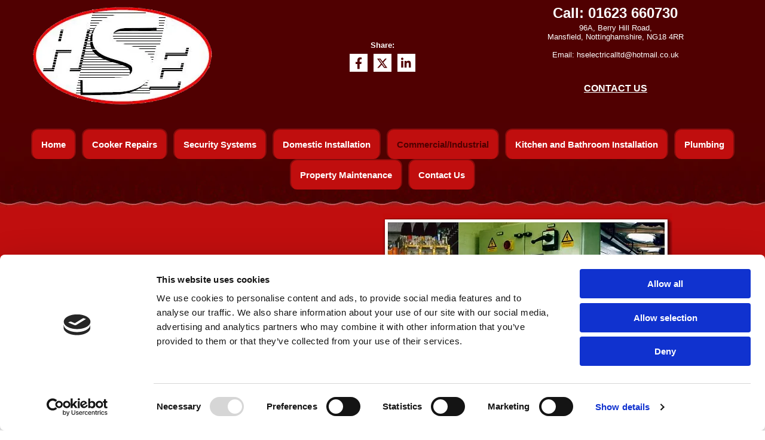

--- FILE ---
content_type: text/html; charset=UTF-8
request_url: https://www.howardsmithelectricalservices.co.uk/commercial-electrician-mansfield-nottinghamshire
body_size: 14401
content:
<!DOCTYPE html> <html lang="en" data-currency="EUR" data-lang="en" data-countrycode="en_US" data-rHash="a42963f42f66dcd4e8d7fdaf8fb98ef6" dir="auto" data-cookiebot="true"> <head> <meta charset="UTF-8"/> <script>window.addEventListener("CookiebotOnDialogInit",function(){if (Cookiebot.getDomainUrlParam("autoAcceptCookies") === "true")Cookiebot.setOutOfRegion();});</script><script async fetchpriority="high" id="Cookiebot" src="https://consent.cookiebot.com/uc.js" data-cbid="c491a759-df12-4800-9ca5-d0c4965149e9" data-blockingmode="auto" data-culture="en" type="text/javascript"></script><title>Commercial Electrician | Mansfield, Nottinghamshire</title><meta name="keywords" content="commercial electrician, mansfield, nottinghamshire"><meta name="description" content="Howard Smith Electrical Services Ltd provides services as a commercial electrician based in Mansfield, Nottinghamshire."><meta property="og:type" content="website"><meta property="og:title" content="Commercial Electrician | Mansfield, Nottinghamshire"><meta property="og:url" content="https://www.howardsmithelectricalservices.co.uk/commercial-electrician-mansfield-nottinghamshire"><meta property="og:description" content="Howard Smith Electrical Services Ltd provides services as a commercial electrician based in Mansfield, Nottinghamshire."><meta property="og:image" content="https://www.howardsmithelectricalservices.co.uk"><link rel='canonical' href='https://www.howardsmithelectricalservices.co.uk/commercial-electrician-mansfield-nottinghamshire'/><meta name="viewport" content="width=device-width, initial-scale=1"><link rel='shortcut icon' type='image/x-icon' href='https://site-assets.cdnmns.com/606c02160e78242bde96757ba312f54d/css/img/favicon.ico'/><link rel="preload" href="https://css-fonts.eu.extra-cdn.com/css?family=Roboto:300,500&display=swap" as="style"><link href="https://css-fonts.eu.extra-cdn.com/css?family=Roboto:300,500&display=swap" rel="stylesheet"><link rel="preload" href="https://site-assets.cdnmns.com/606c02160e78242bde96757ba312f54d/css/external-libs.css?1769614031895" as="style" fetchpriority="high"><link rel="stylesheet" href="https://site-assets.cdnmns.com/606c02160e78242bde96757ba312f54d/css/external-libs.css?1769614031895"><style>article,aside,details,figcaption,figure,footer,header,hgroup,main,nav,section,summary{display:block}audio,canvas,video{display:inline-block}audio:not([controls]){display:none;height:0}[hidden]{display:none}html{font-size:100%;-ms-text-size-adjust:100%;-webkit-text-size-adjust:100%}html,button,input,select,textarea{font-family:inherit}body{margin:0}a:focus{outline-width:thin}a:active,a:hover{outline:0}h1{font-size:2em;margin:0.67em 0}h2{font-size:1.5em;margin:0.83em 0}h3{font-size:1.17em;margin:1em 0}h4{font-size:1em;margin:1.33em 0}h5{font-size:0.83em;margin:1.67em 0}h6{font-size:0.67em;margin:2.33em 0}abbr[title]{border-bottom:1px dotted}b,strong{font-weight:bold}blockquote{margin:1em 40px}dfn{font-style:italic}hr{-moz-box-sizing:content-box;box-sizing:content-box;height:0}mark{background:#ff0;color:#000}p,pre{margin:1em 0}code,kbd,pre,samp{font-family:monospace, serif;_font-family:'courier new', monospace;font-size:1em}pre{white-space:pre;white-space:pre-wrap;word-wrap:break-word}q{quotes:none}q:before,q:after{content:'';content:none}small{font-size:80%}sub,sup{font-size:75%;line-height:0;position:relative;vertical-align:baseline}sup{top:-0.5em}sub{bottom:-0.25em}dl,menu,ol,ul{margin:1em 0}dd{margin:0 0 0 40px}menu,ol,ul{padding:0 0 0 40px}nav ul,nav ol{list-style:none;list-style-image:none}img{-ms-interpolation-mode:bicubic}svg:not(:root){overflow:hidden}figure{margin:0}form{margin:0}fieldset{border:1px solid #c0c0c0;margin:0 2px;padding:0.35em 0.625em 0.75em}legend{border:0;padding:0;white-space:normal;*margin-left:-7px}button,input,select,textarea{font-size:100%;margin:0;vertical-align:baseline;*vertical-align:middle}button,input{line-height:normal}[type="submit"]{background-color:transparent}button,select{text-transform:none}button,html input[type="button"],input[type="reset"],input[type="submit"]{-webkit-appearance:button;cursor:pointer;*overflow:visible}button[disabled],html input[disabled]{cursor:default}input[type="checkbox"],input[type="radio"]{box-sizing:border-box;padding:0;*height:13px;*width:13px}input[type="search"]{-webkit-appearance:textfield;-moz-box-sizing:content-box;-webkit-box-sizing:content-box;box-sizing:content-box}input[type="search"]::-webkit-search-cancel-button,input[type="search"]::-webkit-search-decoration{-webkit-appearance:none}button::-moz-focus-inner,input::-moz-focus-inner{border:0;padding:0}textarea{overflow:auto;vertical-align:top}table{border-collapse:collapse;border-spacing:0}*,:before,:after{-webkit-box-sizing:border-box;-moz-box-sizing:border-box;box-sizing:border-box}@font-face{font-family:'FontAwesome';src:url("https://site-assets.cdnmns.com/606c02160e78242bde96757ba312f54d/css/fonts/fa-brands-400.woff2") format("woff2"),url("https://site-assets.cdnmns.com/606c02160e78242bde96757ba312f54d/css/fonts/fa-regular-400.woff2") format("woff2"),url("https://site-assets.cdnmns.com/606c02160e78242bde96757ba312f54d/css/fonts/fa-solid-900.woff2") format("woff2"),url("https://site-assets.cdnmns.com/606c02160e78242bde96757ba312f54d/css/fonts/fa-v4compatibility.woff2") format("woff2"),url("https://site-assets.cdnmns.com/606c02160e78242bde96757ba312f54d/css/fonts/fa-brands-400.ttf") format("truetype"),url("https://site-assets.cdnmns.com/606c02160e78242bde96757ba312f54d/css/fonts/fa-regular-400.ttf") format("truetype"),url("https://site-assets.cdnmns.com/606c02160e78242bde96757ba312f54d/css/fonts/fa-solid-900.ttf") format("truetype"),url("https://site-assets.cdnmns.com/606c02160e78242bde96757ba312f54d/css/fonts/fa-v4compatibility.ttf") format("truetype");font-weight:normal;font-style:normal;font-display:swap}@font-face{font-family:'FontAwesome';src:url("https://site-assets.cdnmns.com/606c02160e78242bde96757ba312f54d/css/fonts/fa-brands-400.woff2") format("woff2"),url("https://site-assets.cdnmns.com/606c02160e78242bde96757ba312f54d/css/fonts/fa-regular-400.woff2") format("woff2"),url("https://site-assets.cdnmns.com/606c02160e78242bde96757ba312f54d/css/fonts/fa-solid-900.woff2") format("woff2"),url("https://site-assets.cdnmns.com/606c02160e78242bde96757ba312f54d/css/fonts/fa-v4compatibility.woff2") format("woff2"),url("https://site-assets.cdnmns.com/606c02160e78242bde96757ba312f54d/css/fonts/fa-brands-400.ttf") format("truetype"),url("https://site-assets.cdnmns.com/606c02160e78242bde96757ba312f54d/css/fonts/fa-regular-400.ttf") format("truetype"),url("https://site-assets.cdnmns.com/606c02160e78242bde96757ba312f54d/css/fonts/fa-solid-900.ttf") format("truetype"),url("https://site-assets.cdnmns.com/606c02160e78242bde96757ba312f54d/css/fonts/fa-v4compatibility.ttf") format("truetype");font-weight:normal;font-style:normal;font-display:swap}header[data-underheaderrow]{position:absolute;left:0;right:0;z-index:5}header.headerFixed{position:fixed;top:0;z-index:5}header#shrunkImage{max-width:100%}header#shrunkImage>div.row{padding-top:8px;padding-bottom:8px}header.shrinking img,header.shrinking>div.row{transition:all 0.3s ease}.row{position:relative;width:100%}.row[data-attr-hide]{display:none}.rowGroup{width:100%;white-space:nowrap;overflow:hidden;display:-ms-flexbox;display:-webkit-flex;display:flex}.rowGroup.rowGroupFixed{width:1170px;margin:0 auto}.rowGroup.rowGroupFixed .row .container-fixed{width:100%}.rowGroup .row{vertical-align:top;white-space:normal;min-width:100%;min-height:100%}.rowGroup .row:last-child{margin-right:0}.no-flexbox .rowGroup .row{display:inline-block}.container{display:-ms-flexbox;display:-webkit-flex;display:flex;-webkit-flex-direction:row;-moz-flex-direction:row;-ms-flex-direction:row;flex-direction:row;-webkit-flex-wrap:wrap;-moz-flex-wrap:wrap;-ms-flex-wrap:wrap;flex-wrap:wrap}.no-flexbox .container{display:block}.no-flexbox .container:before,.no-flexbox .container:after{display:table;content:" "}.no-flexbox .container:after{clear:both}.container-fluid{width:100%}.container-fixed{width:100%}@media only screen and (min-width: 1200px){.container-fixed{max-width:1170px;margin:0 auto}.rowGroup.fullScreenRow .row{min-height:100vh;display:flex}.rowGroup.fullScreenRow.verticalAlignRowTop .row{align-items:flex-start}.rowGroup.fullScreenRow.verticalAlignRowCenter .row{align-items:center}.rowGroup.fullScreenRow.verticalAlignRowBottom .row{align-items:flex-end}.rowGroup .row{height:auto}.row.fullScreenRow{min-height:100vh;display:flex}.row.fullScreenRow.verticalAlignRowTop{align-items:flex-start !important}.row.fullScreenRow.verticalAlignRowCenter{align-items:center !important}.row.fullScreenRow.verticalAlignRowBottom{align-items:flex-end !important}}.container-fixed .container{width:100%}body .designRow{padding:0;margin:0;background-color:transparent}body .designRow>.container>.col{padding:0;margin:0}body.engagementPreviewBody{background-color:#EAEAEA}body.engagementPreviewBody .designRow{display:none}.col{position:relative;padding-left:15px;padding-right:15px}.no-flexbox .col{float:left;display:block}.col:after{content:"";visibility:hidden;display:block;height:0;clear:both}.col.flexCol{display:-ms-flexbox;display:flex;-webkit-flex-direction:column;-moz-flex-direction:column;-ms-flex-direction:column;flex-direction:column}[data-hideheader] header{margin-top:-99999px;position:absolute}[data-hidefooter] footer{margin-top:-99999px;position:absolute}.col-sm-12{width:100%}.col-sm-11{width:91.66667%}.col-sm-10{width:83.33333%}.col-sm-9{width:75%}.col-sm-8{width:66.66667%}.col-sm-7{width:58.33333%}.col-sm-6{width:50%}.col-sm-5{width:41.66667%}.col-sm-4{width:33.33333%}.col-sm-3{width:25%}.col-sm-2{width:16.66667%}.col-sm-1{width:8.33333%}@media only screen and (min-width: 768px){.col-md-12{width:100%}.col-md-11{width:91.66667%}.col-md-10{width:83.33333%}.col-md-9{width:75%}.col-md-8{width:66.66667%}.col-md-7{width:58.33333%}.col-md-6{width:50%}.col-md-5{width:41.66667%}.col-md-4{width:33.33333%}.col-md-3{width:25%}.col-md-2{width:16.66667%}.col-md-1{width:8.33333%}}@media only screen and (min-width: 1200px){.col-lg-12{width:100%}.col-lg-11{width:91.66667%}.col-lg-10{width:83.33333%}.col-lg-9{width:75%}.col-lg-8{width:66.66667%}.col-lg-7{width:58.33333%}.col-lg-6{width:50%}.col-lg-5{width:41.66667%}.col-lg-4{width:33.33333%}.col-lg-3{width:25%}.col-lg-2{width:16.66667%}.col-lg-1{width:8.33333%}}.clear:after,.clear:before{display:table;content:'';flex-basis:0;order:1}.clear:after{clear:both}.lt-ie8 .clear{zoom:1}.hide-overflow{overflow:hidden}.hide-visibility{opacity:0;visibility:hidden}.hidden{display:none !important}.hiddenBG{background-image:none !important}@media only screen and (min-width: 0px) and (max-width: 767px){.hidden-sm{display:none !important}}@media only screen and (min-width: 768px) and (max-width: 1199px){.hidden-md{display:none !important}}@media only screen and (min-width: 1200px){.hidden-lg{display:none !important}}.text-left{text-align:left}.text-center{text-align:center}.text-right{text-align:right}.margin-bottom{margin-bottom:20px}.no-lat-padding{padding-left:0px;padding-right:0px}.no-left-padding{padding-left:0px}.no-right-padding{padding-right:0px}nav .closeBtn{color:#FFF}nav a{display:block}nav a:focus,nav a:focus+.dropIco{position:relative;z-index:1}nav .dropIco{border:none;background:transparent;top:0}nav .dropIco:hover{cursor:pointer}nav .navIcon{vertical-align:middle}@media only screen and (min-width: 768px){nav:before{color:#FFF;font-size:40px;line-height:1em}[data-enablefocusindication] nav:not(.opened-menu) ul li.hasChildren{display:inline-flex}[data-enablefocusindication] nav:not(.opened-menu) ul li.hasChildren ul[id^="navUl"]{overflow:visible}[data-enablefocusindication] nav:not(.opened-menu) ul li.hasChildren ul li.hasChildren{display:block}[data-enablefocusindication] nav:not(.opened-menu) ul li a.dropIco{margin:0 !important;padding:0 !important}nav ul{margin:0;padding:0;position:relative}[data-enablefocusindication] nav ul:not(.navContainer) li.showChildren a.dropIco{position:absolute;top:50%;left:calc(100% - $caretSize)}[data-enablefocusindication] nav ul:not(.navContainer) li.showChildren>ul{opacity:1;transition:0.5s ease-in-out;max-height:1500px}[data-enablefocusindication] nav ul li a.dropIco{background-color:transparent !important;position:absolute;display:inline-block;min-width:10px;height:100%}[data-enablefocusindication] nav ul li a.dropIco:after{display:none}[data-enablefocusindication] nav ul li.hasChildren>ul>li.hasChildren a.dropIco{position:absolute;display:inline-block;top:calc(50% - 5px);right:10px;left:unset;width:10px;height:10px}[data-enablefocusindication] nav ul li.hasChildren>ul>li.hasChildren a.dropIco:after{content:"";font-family:"FontAwesome"}nav ul li{list-style:none;display:inline-block;text-align:left;position:relative}nav ul li a{display:inline-block}nav ul li a:after{content:"";font-family:"FontAwesome";font-size:0.8em;line-height:0.8em;width:10px}nav ul li a:only-child:after{display:none}nav ul li a.dropIco{display:none}nav ul li:hover>ul,nav ul li.hover>ul{display:block;opacity:1;visibility:visible}nav ul>li:focus{z-index:999}nav ul .closeBtn{display:none}nav>ul ul{display:block;opacity:0;visibility:hidden;position:absolute;left:auto;top:100%;margin-top:0;z-index:5;width:auto}nav>ul ul.left{right:100%;left:unset}nav>ul ul.firstSubmenuLeft{right:0}footer nav>ul ul{top:auto;bottom:100%}nav>ul ul .naviLeft li{text-align:end}nav>ul ul li{float:none;display:block;margin-left:0;min-width:220px;position:relative}nav>ul ul li a:after{content:"";position:absolute;right:10px;top:50%;-webkit-transform:translate(0, -50%);-moz-transform:translate(0, -50%);-o-transform:translate(0, -50%);-ms-transform:translate(0, -50%);transform:translate(0, -50%)}nav>ul ul li a.naviLeft+.dropIco{left:10px !important}nav>ul ul li a.naviLeft:after{content:"";position:absolute;left:10px;right:unset;top:50%;-webkit-transform:translate(0, -50%);-moz-transform:translate(0, -50%);-o-transform:translate(0, -50%);-ms-transform:translate(0, -50%);transform:translate(0, -50%)}nav>ul ul a{white-space:normal;display:block}nav>ul ul ul{left:100%;top:0px}}@media (min-width: 768px) and (max-width: 1199px){nav[data-settings*="verticalNav-md=true"]:before{cursor:pointer;content:"";font-family:"FontAwesome"}nav[data-settings*="verticalNav-md=true"] ul{margin:0;padding:0;visibility:visible}nav[data-settings*="verticalNav-md=true"] ul li{text-align:left !important;position:relative;display:block;width:100%}nav[data-settings*="verticalNav-md=true"] ul li.hasChildren>ul>li.hasChildren a.dropIco{height:unset}nav[data-settings*="verticalNav-md=true"] ul li.hasChildren a.dropIco{position:absolute;display:inline-block;margin-top:0 !important;margin-bottom:0 !important;right:0;height:unset}nav[data-settings*="verticalNav-md=true"] ul li.hasChildren a.dropIco:before{content:"";font-family:"FontAwesome"}nav[data-settings*="verticalNav-md=true"] ul li.hasChildren a.dropIco:after{content:'' !important;display:block;position:absolute;margin:0;width:40px;height:40px;top:50%;left:50%;background:transparent;-webkit-transform:translate(-50%, -50%);-moz-transform:translate(-50%, -50%);-o-transform:translate(-50%, -50%);-ms-transform:translate(-50%, -50%);transform:translate(-50%, -50%);z-index:2}nav[data-settings*="verticalNav-md=true"] ul li.hasChildren.showChildren>.dropIco:before{content:""}nav[data-settings*="verticalNav-md=true"] ul li.hasChildren>ul>li.hasChildren a.dropIco{right:1em;top:0 !important;left:unset !important}nav[data-settings*="verticalNav-md=true"] ul a{text-decoration:none;display:block;line-height:1}nav[data-settings*="verticalNav-md=true"] ul a:after{display:none}nav[data-settings*="verticalNav-md=true"] ul a.dropIco[aria-expanded=true] ~ ul{overflow:visible}nav[data-settings*="verticalNav-md=true"] ul a:focus,nav[data-settings*="verticalNav-md=true"] ul a:focus ~ .dropIco{z-index:6}nav[data-settings*="verticalNav-md=true"]>ul{position:fixed;top:0;right:100%;width:20%;height:100%;z-index:99999;background:rgba(0,0,0,0.9);padding-top:50px;overflow-y:scroll}nav[data-settings*="verticalNav-md=true"]>ul ul{max-height:0;margin-left:10px;transition:0.5s cubic-bezier(0, 1, 0.5, 1);overflow:hidden;display:block;position:relative;top:auto;left:auto;right:unset}nav[data-settings*="verticalNav-md=true"]>ul .hasChildren.showChildren>ul{opacity:1;transition:0.5s ease-in-out;max-height:1500px}nav[data-settings*="verticalNav-md=true"]>ul .closeBtn{position:absolute;top:10px;right:10px;font-size:2em;display:inline;width:auto;padding:0.2em}nav[data-settings*="verticalNav-md=true"]>ul .closeBtn:before{content:"×";font-family:"FontAwesome"}nav[data-settings*="verticalNav-md=true"][data-settings*="direction=right"]>ul{right:auto;left:100%}nav[data-settings*="verticalNav-md=true"]>ul{width:50%}}@media (min-width: 1200px){nav[data-settings*="verticalNav-lg=true"]:before{cursor:pointer;content:"";font-family:"FontAwesome"}nav[data-settings*="verticalNav-lg=true"] ul{margin:0;padding:0;visibility:visible}nav[data-settings*="verticalNav-lg=true"] ul li{text-align:left !important;position:relative;display:block;width:100%}nav[data-settings*="verticalNav-lg=true"] ul li.hasChildren>ul>li.hasChildren a.dropIco{height:unset}nav[data-settings*="verticalNav-lg=true"] ul li.hasChildren a.dropIco{position:absolute;display:inline-block;margin-top:0 !important;margin-bottom:0 !important;right:0;height:unset}nav[data-settings*="verticalNav-lg=true"] ul li.hasChildren a.dropIco:before{content:"";font-family:"FontAwesome"}nav[data-settings*="verticalNav-lg=true"] ul li.hasChildren a.dropIco:after{content:'' !important;display:block;position:absolute;margin:0;width:40px;height:40px;top:50%;left:50%;background:transparent;-webkit-transform:translate(-50%, -50%);-moz-transform:translate(-50%, -50%);-o-transform:translate(-50%, -50%);-ms-transform:translate(-50%, -50%);transform:translate(-50%, -50%);z-index:2}nav[data-settings*="verticalNav-lg=true"] ul li.hasChildren.showChildren>.dropIco:before{content:""}nav[data-settings*="verticalNav-lg=true"] ul li.hasChildren>ul>li.hasChildren a.dropIco{right:1em;top:0 !important;left:unset !important}nav[data-settings*="verticalNav-lg=true"] ul a{text-decoration:none;display:block;line-height:1}nav[data-settings*="verticalNav-lg=true"] ul a:after{display:none}nav[data-settings*="verticalNav-lg=true"] ul a.dropIco[aria-expanded=true] ~ ul{overflow:visible}nav[data-settings*="verticalNav-lg=true"] ul a:focus,nav[data-settings*="verticalNav-lg=true"] ul a:focus ~ .dropIco{z-index:6}nav[data-settings*="verticalNav-lg=true"]>ul{position:fixed;top:0;right:100%;width:20%;height:100%;z-index:99999;background:rgba(0,0,0,0.9);padding-top:50px;overflow-y:scroll}nav[data-settings*="verticalNav-lg=true"]>ul ul{max-height:0;margin-left:10px;transition:0.5s cubic-bezier(0, 1, 0.5, 1);overflow:hidden;display:block;position:relative;top:auto;left:auto;right:unset}nav[data-settings*="verticalNav-lg=true"]>ul .hasChildren.showChildren>ul{opacity:1;transition:0.5s ease-in-out;max-height:1500px}nav[data-settings*="verticalNav-lg=true"]>ul .closeBtn{position:absolute;top:10px;right:10px;font-size:2em;display:inline;width:auto;padding:0.2em}nav[data-settings*="verticalNav-lg=true"]>ul .closeBtn:before{content:"×";font-family:"FontAwesome"}nav[data-settings*="verticalNav-lg=true"][data-settings*="direction=right"]>ul{right:auto;left:100%}}nav[data-settings*="vertical=true"]:before{cursor:pointer;content:"";font-family:"FontAwesome"}nav[data-settings*="vertical=true"] ul{margin:0;padding:0;visibility:visible}nav[data-settings*="vertical=true"] ul li{text-align:left !important;position:relative;display:block;width:100%}nav[data-settings*="vertical=true"] ul li.hasChildren>ul>li.hasChildren a.dropIco{height:unset}nav[data-settings*="vertical=true"] ul li.hasChildren a.dropIco{position:absolute;display:inline-block;margin-top:0 !important;margin-bottom:0 !important;right:0;height:unset}nav[data-settings*="vertical=true"] ul li.hasChildren a.dropIco:before{content:"";font-family:"FontAwesome"}nav[data-settings*="vertical=true"] ul li.hasChildren a.dropIco:after{content:'' !important;display:block;position:absolute;margin:0;width:40px;height:40px;top:50%;left:50%;background:transparent;-webkit-transform:translate(-50%, -50%);-moz-transform:translate(-50%, -50%);-o-transform:translate(-50%, -50%);-ms-transform:translate(-50%, -50%);transform:translate(-50%, -50%);z-index:2}nav[data-settings*="vertical=true"] ul li.hasChildren.showChildren>.dropIco:before{content:""}nav[data-settings*="vertical=true"] ul li.hasChildren>ul>li.hasChildren a.dropIco{right:1em;top:0 !important;left:unset !important}nav[data-settings*="vertical=true"] ul a{text-decoration:none;display:block;line-height:1}nav[data-settings*="vertical=true"] ul a:after{display:none}nav[data-settings*="vertical=true"] ul a.dropIco[aria-expanded=true] ~ ul{overflow:visible}nav[data-settings*="vertical=true"] ul a:focus,nav[data-settings*="vertical=true"] ul a:focus ~ .dropIco{z-index:6}nav[data-settings*="vertical=true"]>ul{position:fixed;top:0;right:100%;width:20%;height:100%;z-index:99999;background:rgba(0,0,0,0.9);padding-top:50px;overflow-y:scroll}nav[data-settings*="vertical=true"]>ul ul{max-height:0;margin-left:10px;transition:0.5s cubic-bezier(0, 1, 0.5, 1);overflow:hidden;display:block;position:relative;top:auto;left:auto;right:unset}nav[data-settings*="vertical=true"]>ul .hasChildren.showChildren>ul{opacity:1;transition:0.5s ease-in-out;max-height:1500px}nav[data-settings*="vertical=true"]>ul .closeBtn{position:absolute;top:10px;right:10px;font-size:2em;display:inline;width:auto;padding:0.2em}nav[data-settings*="vertical=true"]>ul .closeBtn:before{content:"×";font-family:"FontAwesome"}nav[data-settings*="vertical=true"][data-settings*="direction=right"]>ul{right:auto;left:100%}@media only screen and (max-width: 767px){nav:not(.horizontal-menu--mobile):before,nav[data-settings*="vertical=true"]:not(.horizontal-menu--mobile):before{content:"";cursor:pointer;font-family:"FontAwesome";padding:10px;line-height:1em}nav:not(.horizontal-menu--mobile) ul,nav[data-settings*="vertical=true"]:not(.horizontal-menu--mobile) ul{margin:0;padding:0}nav:not(.horizontal-menu--mobile) ul li,nav[data-settings*="vertical=true"]:not(.horizontal-menu--mobile) ul li{text-align:left !important;position:relative}nav:not(.horizontal-menu--mobile) ul li.hasChildren .dropIco,nav[data-settings*="vertical=true"]:not(.horizontal-menu--mobile) ul li.hasChildren .dropIco{position:absolute;right:1em;padding-left:15px;padding-right:15px;margin-top:0 !important;margin-bottom:0 !important}nav:not(.horizontal-menu--mobile) ul li.hasChildren .dropIco:before,nav[data-settings*="vertical=true"]:not(.horizontal-menu--mobile) ul li.hasChildren .dropIco:before{content:"";font-family:"FontAwesome"}nav:not(.horizontal-menu--mobile) ul li.hasChildren .dropIco:after,nav[data-settings*="vertical=true"]:not(.horizontal-menu--mobile) ul li.hasChildren .dropIco:after{display:none}nav:not(.horizontal-menu--mobile) ul li.hasChildren.showChildren>.dropIco:before,nav[data-settings*="vertical=true"]:not(.horizontal-menu--mobile) ul li.hasChildren.showChildren>.dropIco:before{content:""}nav:not(.horizontal-menu--mobile) ul li.active>a,nav[data-settings*="vertical=true"]:not(.horizontal-menu--mobile) ul li.active>a{font-weight:600}nav:not(.horizontal-menu--mobile) ul a,nav[data-settings*="vertical=true"]:not(.horizontal-menu--mobile) ul a{text-decoration:none;line-height:1}nav:not(.horizontal-menu--mobile) ul a.dropIco[aria-expanded=true] ~ ul,nav[data-settings*="vertical=true"]:not(.horizontal-menu--mobile) ul a.dropIco[aria-expanded=true] ~ ul{overflow:visible}nav:not(.horizontal-menu--mobile) ul a:focus,nav:not(.horizontal-menu--mobile) ul a:focus ~ .dropIco,nav[data-settings*="vertical=true"]:not(.horizontal-menu--mobile) ul a:focus,nav[data-settings*="vertical=true"]:not(.horizontal-menu--mobile) ul a:focus ~ .dropIco{z-index:6}nav:not(.horizontal-menu--mobile)>ul,nav[data-settings*="vertical=true"]:not(.horizontal-menu--mobile)>ul{position:fixed;right:100%;top:0;width:100%;height:100%;z-index:99999;background:rgba(0,0,0,0.9);padding:50px 0 0 20px;overflow-y:scroll}nav:not(.horizontal-menu--mobile)>ul ul,nav[data-settings*="vertical=true"]:not(.horizontal-menu--mobile)>ul ul{max-height:0;margin-left:10px;transition:0.5s cubic-bezier(0, 1, 0.5, 1);overflow:hidden}nav:not(.horizontal-menu--mobile)>ul ul li a,nav[data-settings*="vertical=true"]:not(.horizontal-menu--mobile)>ul ul li a{line-height:1}nav:not(.horizontal-menu--mobile)>ul .hasChildren.showChildren>ul,nav[data-settings*="vertical=true"]:not(.horizontal-menu--mobile)>ul .hasChildren.showChildren>ul{opacity:1;transition:0.5s ease-in-out;max-height:1500px}nav:not(.horizontal-menu--mobile)>ul .closeBtn,nav[data-settings*="vertical=true"]:not(.horizontal-menu--mobile)>ul .closeBtn{position:absolute;top:19px;right:21px;font-size:2em;display:inline;z-index:1;padding:0.2em}nav:not(.horizontal-menu--mobile)>ul .closeBtn:before,nav[data-settings*="vertical=true"]:not(.horizontal-menu--mobile)>ul .closeBtn:before{content:"×";font-family:"FontAwesome"}nav:not(.horizontal-menu--mobile)[data-settings*="direction=right"]>ul,nav[data-settings*="vertical=true"]:not(.horizontal-menu--mobile)[data-settings*="direction=right"]>ul{left:100%;right:auto}}.locale ul{margin:0;padding:0;display:inline-block;white-space:nowrap;position:relative;z-index:2}.locale ul a{text-decoration:none}.locale ul li{display:none;list-style:none;position:absolute;width:100%}.locale ul li a:before{content:"";font-family:"FontAwesome";font-size:0.8em;margin-right:5px;display:none;vertical-align:bottom}.locale ul li.active{display:block;position:static}.locale ul li.active a:before{display:inline-block}.locale ul li.active:only-child a:before{display:none}.locale ul:hover{z-index:11}.locale ul:hover li{display:block}.locale .locale_touch li:not(.active){display:block}body.noScroll{overflow:hidden;position:fixed}body.safariNoScroll{overflow:hidden}.form input[type="checkbox"]+label{display:inline-block;margin-left:10px;cursor:pointer}.form input[type="checkbox"]+label:before{display:inline-block;vertical-align:middle;left:0;width:1.8em;height:1.8em;font-family:'FontAwesome';font-size:0.8em;text-align:center;line-height:1.7em;margin-right:0.5em;content:'';color:#333;background:#FFF;border:1px solid #ccc;letter-spacing:normal;font-style:normal}.form input[type="checkbox"]:focus+label:before{-webkit-box-shadow:box-shadow(0 0 1px 0.01em #3b99fc);-moz-box-shadow:box-shadow(0 0 1px 0.01em #3b99fc);box-shadow:box-shadow(0 0 1px 0.01em #3b99fc)}.form input[type="checkbox"]:checked+label:before{content:'\f00c'}.image{max-width:100%;height:auto}.row.brandfooter .col{display:block}.row.brandfooter .brandLogoContainer{text-align:right}.row.brandfooter .brandLogoContainer .footerlogo{vertical-align:middle}.row.brandfooter .brandLogoContainer .brandText{display:inline-block;vertical-align:middle}.row.brandfooter .brandTextAlternativeContainer{display:flex;align-items:center;padding-top:6px}.row.brandfooter .brandTextAlternativeContainer a{color:inherit !important}.row.brandfooter .brandTextContainer{width:inherit}.row.brandfooter .brandTextContainer .footerText{color:black}.row.brandfooter .logoOpacity{opacity:66%;width:100px}@media only screen and (max-width: 768px){.row.brandfooter .brandLogoContainer,.row.brandfooter .brandTextContainer{text-align:center}}.row.brandfooter.noPadding{height:40px;display:table;padding:0}.row.brandfooter.noPadding img,.row.brandfooter.noPadding span{display:table-cell;vertical-align:middle}.row.brandfooter.noPadding img.brandingText,.row.brandfooter.noPadding span.brandingText{padding-left:5px}.row.brandfooter .brandedInnerRow{padding:0}.row.brandfooter .brandedTopColumn{margin-bottom:25px}.row.brandheader{z-index:1;box-shadow:0px 0px 5px rgba(0,0,0,0.1)}.row.brandheader .col{display:block;padding-bottom:0}.row.brandheader.noPadding{height:56px;display:flex;justify-content:center;align-items:center;padding:0}.row.brandheader.noPadding .wrapper{display:flex;justify-content:center;align-items:center}.row.brandheader.noPadding .wrapper .brandingLogo{margin-right:24px;padding-right:24px;border-right:1px solid #ECEDEE}.row.brandheader.noPadding .wrapper .brandingLogo img{height:32px}.row.brandheader.noPadding .wrapper .brandingLink{font-size:13px}@media only screen and (max-width: 375px){.row.brandheader .col{display:flex;justify-content:center;align-items:center;padding-bottom:0}.row.brandheader.noPadding{height:100px}.row.brandheader.noPadding .wrapper{flex-wrap:wrap;padding:0 10px 7px 10px}.row.brandheader.noPadding .wrapper .brandingLogo{border-right:none;margin-right:0;padding-right:5px;padding-left:5px}}@media only screen and (min-width: 376px) and (max-width: 426px){.row.brandheader .col{display:flex;justify-content:center;align-items:center;padding-bottom:0}.row.brandheader.noPadding{height:88px}.row.brandheader.noPadding .wrapper{flex-wrap:wrap;padding:0 30px 7px 30px}.row.brandheader.noPadding .wrapper .brandingLogo{border-right:none;margin-right:0;padding-right:5px;padding-left:5px}}@media only screen and (min-width: 427px) and (max-width: 1024px){.row.brandheader .col{display:flex;justify-content:center;align-items:center;padding-bottom:0}.row.brandheader.noPadding .wrapper{flex-wrap:wrap}}.infobar-wrapper{position:fixed;top:0;left:0;display:block;z-index:20;width:100vw;padding:32px;background:rgba(27,27,27,0.95);font-size:13px}.infobar-wrapper .infobar{font-family:'Roboto';width:100vw;text-align:left;display:flex;flex-direction:column;justify-content:center;height:100%}.infobar-wrapper .infobar a{color:#fff}.infobar-wrapper .infobar p{color:#fff;text-align:left;line-height:18px}.infobar-wrapper .infobar .cookie-row{width:calc(100% - 64px);padding:0}.infobar-wrapper .infobar .cookie-row.cookie-row-text{overflow:auto}.infobar-wrapper .infobar h1.cookie-headline,.infobar-wrapper .infobar h4.cookie-headline{color:#fff;font-size:18px;font-weight:500;margin-bottom:8px}.infobar-wrapper .infobar h1.cookie-headline.push-top,.infobar-wrapper .infobar h4.cookie-headline.push-top{margin-top:24px}.infobar-wrapper .infobar p.cookie-description{text-align:left;line-height:1.36;font-size:14px;font-weight:300;max-width:1040px;width:100%;margin-bottom:16px}.infobar-wrapper .infobar p.cookie-readmore{font-size:14px;text-align:left;padding-bottom:12px}.infobar-wrapper .infobar .cookie-checkboxes{width:50%;min-height:47px;padding:16px 0;float:left}.infobar-wrapper .infobar .cookie-checkboxes label{color:#fff;font-size:16px;font-weight:300;margin-right:16px}.infobar-wrapper .infobar .cookie-checkboxes label input{margin-right:8px}.infobar-wrapper .infobar .cookie-buttons{font-weight:500;width:50%;min-height:47px;float:left;text-align:right}.infobar-wrapper .infobar .cookie-buttons a{cursor:pointer}.infobar-wrapper[data-settings*="bottom"]{bottom:0;top:inherit}@media only screen and (max-width: 1199px){.infobar-wrapper .infobar{width:100%}}.infobar-wrapper .infobar-close{position:absolute;top:15px;right:20px;font-size:25px;color:#FFF}.infobar-wrapper a#revoke-consent{font-size:13px;padding:13px 24px;border:1px solid #fff;background:#fff;color:#181818;-webkit-border-radius:3px;-moz-border-radius:3px;-o-border-radius:3px;border-radius:3px}.infobar-wrapper a#infobar-acceptCookiesBtn{display:inline-block;font-size:13px;padding:13px 24px;border:1px solid #fff;background:#fff;color:#181818;-webkit-border-radius:3px;-moz-border-radius:3px;-o-border-radius:3px;border-radius:3px}.infobar-wrapper a#infobar-acceptSelectedCookiesBtn{display:inline-block;font-size:13px;padding:13px 24px;border:1px solid #fff;margin-right:16px;-webkit-border-radius:3px;-moz-border-radius:3px;-o-border-radius:3px;border-radius:3px}.infobar-wrapper a#infobar-donottrack{font-size:13px;padding:13px 24px;border:1px solid #fff;background:#fff;color:#181818;margin-left:18px;float:right;-webkit-border-radius:3px;-moz-border-radius:3px;-o-border-radius:3px;border-radius:3px}@media only screen and (max-width: 992px){.infobar-wrapper{height:100%;overflow:scroll}.infobar-wrapper .infobar .cookie-row{width:100%}.infobar-wrapper .infobar .cookie-checkboxes{float:none;width:100%}.infobar-wrapper .infobar .cookie-checkboxes label{display:block}.infobar-wrapper .infobar .cookie-checkboxes label:first-of-type{margin-bottom:16px}.infobar-wrapper .infobar .cookie-buttons{float:none;width:100%;text-align:left}}.optout-button{position:fixed;bottom:0px;left:2%;z-index:5;width:100px;height:50px;background-color:rgba(163,163,163,0.4);color:white}.rowGroup .row.normalizeSize,.imagelist .slide.normalizeSize,.gallery .slide.normalizeSize,.catalog .slide.normalizeSize,.blog .slide.normalizeSize{opacity:0;padding-left:0;padding-right:0;min-width:0;max-width:0;max-height:0;border:0}@media only screen and (max-width: 768px){.rowGroup .row.normalizeSize,.imagelist .slide.normalizeSize,.gallery .slide.normalizeSize,.catalog .slide.normalizeSize,.blog .slide.normalizeSize{padding-left:0;padding-right:0;min-width:0;max-width:0;border:0}}.osmap .osmap-container,.osmap .map-container{z-index:0}.singleProduct .shopQuantity{float:left;display:inline-block;padding:5px 0}.singleProduct .shopQuantity .description{margin-right:5px}.singleProduct .shopQuantity .decreaseQuantity,.singleProduct .shopQuantity .increaseQuantity{cursor:pointer;width:20px;padding:0 10px;-moz-user-select:-moz-none;-khtml-user-select:none;-webkit-user-select:none;user-select:none}.singleProduct .shopQuantity .decreaseQuantity.outOfStock,.singleProduct .shopQuantity .increaseQuantity.outOfStock{color:#333333;cursor:auto}.singleProduct .shopQuantity .quantity{width:40px;display:inline-block;text-align:center}.cart .prodDetails>span{overflow:visible}.cart .prodDetails .prodQuant,.cart .prodDetails .prodQuantity,.cart .prodDetails .prodPrice{display:inline-block}.cart .prodDetails .prodQuant{padding-right:10px}.cart .prodDetails input.prodQuantity{width:20px;text-align:center;border-radius:3px}.cart .prodDetails .prodPrice{float:right;line-height:2.2em}.cart .prodRemove{padding-top:1em}.checkout .products .product-row .qty{width:auto} </style><!--[if IE 8]><link rel="stylesheet" href="https://site-assets.cdnmns.com/606c02160e78242bde96757ba312f54d/css/grids.css?1769614031895"><!endif]--><style>.h-captcha{display:table;margin-bottom:10px}.hcaptcha-badge{background-color:#fafafa;z-index:2;width:280px;border-radius:4px;border:1px solid #b2bdcc;position:fixed;bottom:70px}.hcaptcha-badge.hide{visibility:hidden}.hcaptcha-badge.bottomleft{left:-210px;display:flex;flex-direction:row-reverse}.hcaptcha-badge.bottomleft .hcaptcha-badge-logo-wrapper{padding:5px 10px 0px 10px;display:flex;align-items:center;flex-direction:column}.hcaptcha-badge.bottomleft .hcaptcha-badge-logo-wrapper .hcaptcha-badge-logo{width:50px;height:50px;background-image:url("https://site-assets.cdnmns.com/606c02160e78242bde96757ba312f54d/css/img/hcaptcha-badge.svg");background-size:cover}.hcaptcha-badge.bottomleft .hcaptcha-badge-logo-wrapper .hcaptcha-badge-text{font-size:10px;font-weight:600}.hcaptcha-badge.bottomleft .hcaptcha-badge-legal{display:block;margin:auto;line-height:18px;font-size:10px;min-width:200px}.hcaptcha-badge.bottomleft:hover{left:2px;cursor:pointer}.hcaptcha-badge.bottomright{right:-210px;display:flex}.hcaptcha-badge.bottomright .hcaptcha-badge-logo-wrapper{padding:5px 10px 0px 10px;display:flex;align-items:center;flex-direction:column}.hcaptcha-badge.bottomright .hcaptcha-badge-logo-wrapper .hcaptcha-badge-logo{width:50px;height:50px;background-image:url("https://site-assets.cdnmns.com/606c02160e78242bde96757ba312f54d/css/img/hcaptcha-badge.svg");background-size:cover}.hcaptcha-badge.bottomright .hcaptcha-badge-logo-wrapper .hcaptcha-badge-text{font-size:10px;font-weight:600}.hcaptcha-badge.bottomright .hcaptcha-badge-legal{display:block;margin:auto;line-height:18px;font-size:10px;min-width:200px}.hcaptcha-badge.bottomright:hover{right:2px;cursor:pointer}.hcaptcha-badge:after{content:'';display:block;width:65px;height:73.6px;background-image:url("https://site-assets.cdnmns.com/606c02160e78242bde96757ba312f54d/css/img/hcaptcha-badge-tool.png");background-size:cover} </style><!--[if IE 8]><link rel="stylesheet" href="https://site-assets.cdnmns.com/606c02160e78242bde96757ba312f54d/css/hcaptcha.css?1769614031895"><![endif]--><style id='style_site'>.headline { font-size:45px; line-height:1.2em; letter-spacing:0em; margin-bottom:20px;} .headline a {} .headline a:hover { text-decoration:underline;} nav { text-align:center;} nav> ul li> a { font-weight:700; color:#fff; font-size:15px; transition:all 0.25s ease-in 0s;} nav:before { color:rgb(69, 69, 69); font-size:30px;} nav> ul> li> ul a { font-size:14px;} nav> ul li a { background-color:#c00e0e; border-left-width:2px; border-top-width:2px; border-right-width:2px; border-top-left-radius:12px; border-top-right-radius:12px; border-bottom-left-radius:12px; border-bottom-right-radius:12px; border-color:#840b0b; margin-left:5px; margin-right:5px; padding-left:15px; padding-top:15px; padding-bottom:15px; padding-right:15px;} nav> ul> li> ul li a { background-color:rgb(255, 255, 255); padding-top:20px; padding-bottom:20px; padding-right:20px;} nav> ul> li> ul li a:hover { background-color:rgb(234, 234, 234);} nav> ul> li> ul li.active a { background-color:rgb(234, 234, 234);} nav> ul li.active> a { color:#500001;} nav> ul li> a:hover { color:#fc7575;} .subtitle { font-size:31px; line-height:1.2em; letter-spacing:0em; margin-bottom:20px;} .subtitle a {} .subtitle a:hover {} .preamble { font-size:22px; line-height:1.5em; letter-spacing:0em; margin-bottom:5px;} .preamble a {} .preamble a:hover {} .bodytext { line-height:1.6em; margin-bottom:5px;} .bodytext a {} .bodytext a:hover {} .smalltext { line-height:1.2em; letter-spacing:0em; font-size:11px; margin-bottom:5px;} .smalltext a {} .smalltext a:hover {} body { font-family:Arial; color:rgb(96, 96, 96); line-height:1.2em; background-color:rgb(255, 255, 255); background-image:url(/uploads/vQWO3QHH/39707289.jpeg);} body a { color:rgb(68, 58, 223); text-decoration:none;} .button { margin-bottom:40px; border-radius:3px; border-width:0px; font-weight:400; color:rgb(255, 255, 255); background-color:rgb(69, 69, 69); padding-top:15px; padding-right:25px; padding-bottom:15px; padding-left:25px;} .button:hover { background-color:rgb(53, 53, 53);} .form { margin-bottom:40px; padding-left:0px; padding-bottom:0px; padding-right:0px;} .form label { padding-bottom:0px; color:#000; font-size:13px; line-height:1.2em; margin-top:0px; margin-bottom:5px;} .form input[type=text],.form textarea,.form select { border-radius:3px; border-width:1px; border-color:rgb(204, 204, 204); color:rgb(69, 69, 69); font-size:14px; padding-top:10px; padding-right:10px; padding-bottom:10px; padding-left:10px; margin-top:0px; margin-right:0px; margin-bottom:20px; margin-left:0px;} .form input[type=submit] { background-color:#fff; border-left-width:1px; border-top-width:1px; border-bottom-width:1px; border-right-width:1px; border-color:#d4d4d4; color:#000; margin-bottom:0px; padding-top:10px; padding-bottom:10px;} .form input[type=text],.form input[type=date],.form textarea,.form select { margin-bottom:10px; color:#000; font-size:13px;} .form input[type=submit]:hover { background-color:#d4d4d4;} .form .optins label>a.optinLink { color:#c00e0e; text-decoration:underline;} .form .optins label>a.optinLink:hover { text-decoration:none;} .form input[type=checkbox]+span,.form input[type=radio]+span,.form .form_option input[type=checkbox]+label:not([class*="optin"]) { color:#c00e0e; font-size:13px; line-height:1.3em; margin-left:0px;} .image { margin-bottom:40px;} .map { margin-bottom:40px;} .gallery { margin-bottom:40px;} .gallery .arrow { color:#c00e0e;} .gallery .arrow:hover { color:#500001;} .row { padding-left:30px; padding-top:35px; padding-bottom:35px; padding-right:30px;} .col { padding-left:0px; padding-right:0px;} .custom1 { font-family:Arial; font-weight:700; color:#fff; font-size:13px; text-align:center;} .custom2 { font-family:Helvetica; font-weight:700; color:#fff; font-size:24px; line-height:1em; text-align:center;} .custom2 a { color:#fff; text-decoration:none;} .custom2 a:hover { text-decoration:underline;} .custom4 { font-weight:700; color:#000; text-align:center;} .custom4 a { color:#0e62c2; text-decoration:underline;} .custom4 a:hover { text-decoration:none;} .custom5 { color:#fff; font-size:13px; line-height:1.2em; text-align:center;} .custom5 a { color:#fff;} .custom5 a:hover { text-decoration:underline;} .custom3 { font-family:Arial; font-weight:700; color:#fff; text-decoration:none; font-size:15px; text-align:center;} .smallsubtitle { font-size:18px; line-height:1.2em; margin-bottom:5px;} .spottext { font-size:63px; color:rgb(255, 255, 255); line-height:1.2em; text-align:center; margin-bottom:20px;} .footertext { font-family:Tahoma; color:#c00e0e; font-size:13px; line-height:1.6em; text-align:center;} .footertext a { color:#c00e0e; text-decoration:underline;} .footertext a:hover { text-decoration:none;} .companyname { font-size:22px; text-align:left; line-height:1.2em;} .companyname a { color:rgb(96, 96, 96);} .smallspottext { line-height:1.5em; color:rgb(255, 255, 255); text-align:center; font-size:22px; margin-bottom:5px;} .locale { text-align:right;} .locale ul li a { transition:all 0.25s ease-in 0s; color:rgb(255, 255, 255);} .locale ul li { background-color:rgb(69, 69, 69); padding-top:5px; padding-right:15px; padding-bottom:5px; padding-left:15px;} .button2 { font-size:21px; border-width:2px; line-height:1em; margin-bottom:40px; border-radius:3px; color:rgb(255, 255, 255); border-color:rgb(255, 255, 255); display:table; margin-left:auto; margin-right:auto; padding-top:20px; padding-right:30px; padding-bottom:20px; padding-left:30px;} .button2:hover { border-color:rgba(255, 255, 255, 0.498039);} .divider { display:table; margin-left:auto; margin-right:auto; border-top-width:1px; border-color:rgba(0, 0, 0, 0.0980392); width:100%;} .socialmedia { font-size:19px; text-align:center;} .socialmedia li { background-color:#fff; margin-left:5px; margin-top:5px; margin-right:5px;} .socialmedia li a { color:#500001;} .socialmedia li a:hover { color:#c00e0e;} .paymenticons li { margin-left:5px; margin-bottom:5px; padding-bottom:40px;} .linklist { margin-bottom:0px; margin-top:0px; padding-left:0px;} .linklist a { margin-bottom:1px; background-color:rgb(242, 242, 242); padding-top:10px; padding-right:10px; padding-bottom:10px; padding-left:10px;} .breadcrumb li a { margin-bottom:10px; margin-left:10px; margin-right:10px;} .module { padding-top:0px;} .lightheadline { font-family:Arial; font-weight:700; color:#500001; font-size:24px; line-height:1.15em;} .lightbodytext { color:#000;} .lightbodytext a { color:#0e62c2; text-decoration:underline;} .lightbodytext a:hover { text-decoration:none;} .brandfooter { font-family:Tahoma; color:#c00e0e; font-size:13px; background-color:rgba(255, 255, 255, 0); padding-top:5px; padding-bottom:5px;} .list .listTitle { font-size:0px; margin-bottom:0px;} .list .itemLabel { color:#000; font-size:16px; line-height:1.2em;} .list .listIcon { color:#000; font-size:6px; border-top-width:5px;} .lightsubtitle { font-weight:700; color:#c20e0f; font-size:21px; line-height:1.2em;} .custom6 { font-family:Helvetica; font-weight:700; line-height:1.1em; text-align:center;} .custom6 a { color:#0e62c2; text-decoration:underline;} .custom6 a:hover { text-decoration:none;} @media only screen and (max-width:1199px) {nav:before { color:#fff; font-size:25px;} nav:hover:before { color:#fff;} nav.opened-menu> ul { background-color:#2c2c2c; padding-left:10px; padding-top:50px; padding-bottom:0px; padding-right:10px;} nav> ul li a { margin-bottom:10px;} nav> ul li> a { font-size:16px;} .row { padding-left:15px; padding-top:30px; padding-bottom:30px; padding-right:15px;} .custom4 {} .custom4 a {} .custom4 a:hover {} .custom1 { line-height:1.2em;} .custom1 a {} .custom1 a:hover {} .custom3 {} .custom3 a {} .custom3 a:hover {} body {} body a {} body a:hover {} .text {} .headline { font-size:37px;} .headline a {} .headline a:hover {} .subtitle { font-size:28px;} .subtitle a {} .subtitle a:hover {} .preamble { font-size:18px;} .preamble a {} .preamble a:hover {} .bodytext {} .bodytext a {} .bodytext a:hover {} .smallsubtitle {} .smallsubtitle a {} .smallsubtitle a:hover {} .smalltext { font-size:12px;} .smalltext a {} .smalltext a:hover {} .spottext { font-size:50px;} .spottext a {} .spottext a:hover {} .smallspottext { font-size:18px;} .smallspottext a {} .smallspottext a:hover {} .companyname { font-size:18px;} .companyname a {} .companyname a:hover {} .brandfooter { padding-left:10px; padding-top:0px; padding-bottom:10px; padding-right:10px;} .lightbodytext { font-size:15px;} }@media only screen and (max-width:767px) {nav> ul li> a { font-size:18px;} nav> ul> li> ul a { font-size:15px;} nav:before { font-size:21px;} nav> ul li a { padding-top:10px; padding-bottom:10px;} nav> ul> li> ul li a { background-color:rgba(255, 255, 255, 0); padding-left:10px; padding-top:10px; padding-bottom:10px; padding-right:10px;} nav.opened-menu> ul { background-color:#2c2c2c; padding-left:10px; padding-top:50px; padding-bottom:0px; padding-right:10px;} .headline { font-size:31px;} .headline a {} .headline a:hover {} .subtitle { font-size:25px;} .subtitle a {} .subtitle a:hover {} .preamble { font-size:20px;} .preamble a {} .preamble a:hover {} .bodytext {} .bodytext a {} .bodytext a:hover {} .smalltext {} .smalltext a {} .smalltext a:hover {} .col { padding-left:15px; padding-top:20px; padding-bottom:20px; padding-right:15px;} .row { padding-left:0px; padding-top:0px; padding-bottom:0px; padding-right:0px;} .form { margin-bottom:20px;} .form input[type=text],.form textarea,.form select {} .gallery { margin-bottom:20px;} .map { margin-bottom:20px;} .image { margin-bottom:0px;} .button { margin-bottom:20px;} .button:hover {} .custom1 {} .custom1 a {} .custom1 a:hover {} .custom2 {} .custom2 a {} .custom2 a:hover {} .custom3 {} .custom3 a {} .custom3 a:hover {} .custom4 {} .custom4 a {} .custom4 a:hover {} .custom5 {} .custom5 a {} .custom5 a:hover {} .spottext { font-size:39px;} .spottext a {} .spottext a:hover {} body {} body a {} body a:hover {} .locale {} .locale ul li a {} .locale ul li a:hover {} .locale ul li.active a {} .locale ul li {} .locale ul li:hover {} .locale ul li.active {} .smallsubtitle {} .smallsubtitle a {} .smallsubtitle a:hover {} .smallspottext { font-size:20px;} .smallspottext a {} .smallspottext a:hover {} .companyname { font-size:20px;} .companyname a {} .companyname a:hover {} .button2 { margin-bottom:20px;} .button2:hover {} .socialmedia { text-align:center; font-size:22px;} .socialmedia li a { width:45px; height:45px;} .socialmedia li a:hover {} .socialmedia li { margin-left:5px; margin-right:5px;} .socialmedia li:hover {} .brandfooter { font-size:11px;} }#r5001 { padding-left:0px; padding-right:0px;} #r5001> .container {} #r5000 { background-color:#500001; background-repeat:repeat-x; background-position:50% 100%; border-style:solid; padding-left:15px; padding-top:10px; padding-bottom:10px; padding-right:15px;} #c5000 { border-style:solid;} #m4170 { border-style:solid; margin-bottom:0px;} #c4354 { border-style:solid;} #m4248 { border-style:solid;} #m2828 { border-style:solid; margin-bottom:5px;} #m3854 { border-style:solid; margin-bottom:15px;} #m3494 { border-style:solid; margin-bottom:40px;} #r3767 { background-color:#500001; background-image:url(/uploads/DWhmhltE/767x0_2560x0/39707292__ms__msi___jpeg.webp); background-repeat:repeat-x; background-position:50% 100%; border-style:solid; padding-left:15px; padding-top:30px; padding-bottom:30px; padding-right:15px;} #r5002 { background-position:50% 0%; background-repeat:repeat-y;} #r5002> .container {} #r1074 { padding-top:0px;} #c3869 { margin-left:0px; margin-right:0px; margin-bottom:20px;} #p8806 #r1729 { margin-left:0px; margin-right:0px; background-color:#c00e0e; margin-bottom:-55px; padding-top:10px; padding-bottom:0px;} #p8806 #m3946 { border-style:solid; margin-bottom:-38px;} #p8806 #m3946 + .hoverOverlay .hoverIcon { border-style:solid;} #p8806 #m3946 + .hoverOverlay { border-style:solid;} #p8806 #r3381 { border-style:solid; padding-bottom:0px;} #p8806 #m3891 { border-style:solid;} #p8806 #r2487 { border-style:solid; padding-top:15px;} #p8806 #c3029 { border-style:solid; padding-right:15px;} #p8806 #m2447 { margin-bottom:25px;} #p8806 #m3233 { margin-bottom:25px;} #p8806 #m4505 { margin-bottom:25px;} #p8806 #m3220 { margin-bottom:25px;} #p8806 #m1524 { margin-bottom:25px;} #p8806 #m4780 { border-style:solid;} #p8806 #m2737 { margin-bottom:0px;} #p8806 #m2737 .hoverOverlay .hoverIcon { border-style:solid;} #p8806 #m2737 .hoverOverlay { border-style:solid;} #p8806 #r4527 { border-style:solid; padding-top:0px;} @media only screen and (max-width:1199px) {#r5000 { border-style:solid; padding-bottom:0px;} #c5000 { margin-left:0px; margin-right:0px; border-style:solid; margin-bottom:0px; padding-bottom:0px;} #m4170 { max-width:80%;} #c4354 { padding-left:0px; padding-top:12px; padding-bottom:0px;} #m3494 { border-style:solid; margin-bottom:20px;} #r3767 { border-style:solid; padding-top:15px;} #r5002 { margin-bottom:0px; margin-top:0px;} #r1074 { border-style:solid; padding-left:15px; padding-bottom:0px; padding-right:15px;} #p8806 #r1729 { margin-left:0px; margin-right:0px; border-style:solid; margin-bottom:0px; padding-top:20px; padding-bottom:20px;} #p8806 #r4199 { padding-top:100px;} #p8806 #r2487 { border-style:solid;} #p8806 #m2737 .hoverOverlay .hoverIcon { border-style:solid;} #p8806 #m2737 .hoverOverlay { border-style:solid;} #p8806 #m2737 { border-style:solid;} }@media only screen and (max-width:767px) {#r3378 { border-style:solid; padding-left:0px; padding-right:0px;} #c3487 { border-style:solid; padding-left:0px; padding-top:0px; padding-bottom:0px; padding-right:0px;} #m1258 { width:100%; background-color:#c00e0e; font-weight:700; font-family:Arial; text-align:center; text-transform:uppercase; margin-left:auto; margin-bottom:0px; margin-right:auto; padding-top:15px;} #m1258:hover { background-color:#500001;} #r5000 { padding-left:0px; padding-top:0px; padding-right:0px;} #c5000 { padding-right:0px; padding-left:0px;} #m4170 { margin-left:auto; margin-right:auto;} #c4354 { padding-top:8px; padding-right:5px; margin-bottom:0px;} #r3767 { padding-left:0px; padding-top:0px; padding-bottom:0px; padding-right:0px;} #c4297 { margin-left:0px; margin-right:0px;} #r1074 { padding-left:0px; padding-right:0px;} #c3869 { margin-left:0px; margin-right:0px; border-style:solid; margin-bottom:0px; padding-top:0px;} #m1028 { margin-top:0px; margin-right:0px; margin-bottom:0px; margin-left:0px;} #c2901 { border-style:solid; padding-top:0px;} #c1283 { border-style:solid; padding-top:0px; padding-bottom:0px;} #p8806 #r1729 { padding-top:0px; padding-bottom:0px;} #p8806 #m2482 { border-style:solid;} #p8806 #r3381 { border-style:solid;} #p8806 #r2487 { padding-top:0px;} #p8806 #c3029 { border-style:solid; padding-top:0px;} #p8806 #c2282 { border-style:solid; padding-top:0px;} #p8806 #m2737 .hoverOverlay .hoverIcon { border-style:solid;} #p8806 #m2737 .hoverOverlay { border-style:solid;} #p8806 #m2737 { border-style:solid;} #p8806 #c8195 { border-style:solid; padding-top:0px;} }</style><link rel="preload" as="style" href="https://site-assets.cdnmns.com/606c02160e78242bde96757ba312f54d/css/cookiebotVideoPlaceholder.css?1769614031895"><link rel="stylesheet" href="https://site-assets.cdnmns.com/606c02160e78242bde96757ba312f54d/css/cookiebotVideoPlaceholder.css?1769614031895"><style>.fluid-width-video-wrapper{height:100%}.cookiebot-placeholder-container{display:inline-block;text-align:center;max-width:80%}.cookiebot-placeholder{font-size:16px;background-color:#E5E6E8;color:#1A1A1B;text-decoration:none;width:100%;padding:20px;aspect-ratio:16/9;display:flex;align-items:center;justify-content:center;flex-direction:column}.mono-video-wrapper{aspect-ratio:16/9}.cookie-placeholder-text{font-size:16px;line-height:20px;word-break:break-word;hyphens:auto}.cookie-placeholder-icon{font-size:60px !important;margin-bottom:10px;margin-top:-7px;color:#262628}.cookie-placeholder-button{font-size:16px;color:#FFFFFF;cursor:pointer;background-color:#262628;display:block;text-align:center;padding:5px;margin-top:10px;width:100%;word-break:break-word}.cookie-fit-content{height:100%;min-height:140px}.cookie-facebook-page{width:340px;min-width:180px}.cookie-facebook-post{width:350px;min-width:350px}.cookie-facebook-video{width:220px;min-width:220px}.cookie-facebook-comment{width:220px;min-width:220px}.cookie-facebook-small{width:min-content;min-width:450px;height:min-content}.cookie-facebook-small .cookiebot-placeholder{aspect-ratio:unset} </style><!--[if IE 8]><link rel="stylesheet" href="https://site-assets.cdnmns.com/606c02160e78242bde96757ba312f54d/css/cookiebotVideoPlaceholder.css?1769614031895"><![endif]--><style>#CookiebotWidget{display:none !important} </style><!--[if IE 8]><link rel="stylesheet" href="https://site-assets.cdnmns.com/606c02160e78242bde96757ba312f54d/css/cookiebotOverrideWidgetHide.css?1769614031895"><![endif]--><script async> let retries = 0; const checkWidgetExists = setInterval(() => { retries++; if( document.getElementById('CookiebotWidget')){ document.getElementById('CookiebotWidget').remove(); } if(retries>= 50){ clearInterval(checkWidgetExists); } }, 100); </script><!--[if lt IE 9]><script src="https://site-assets.cdnmns.com/606c02160e78242bde96757ba312f54d/js/html5shiv.js"></script><script src="https://site-assets.cdnmns.com/606c02160e78242bde96757ba312f54d/js/respond.js"></script><![endif]--><script>if ('serviceWorker' in navigator){navigator.serviceWorker.getRegistrations().then(function(registrations) { for(registration in registrations) { registration.unregister(); }}); }</script><link rel="preconnect" href="https://site-assets.cdnmns.com/" crossorigin><link rel="preconnect" href="https://fonts.prod.extra-cdn.com/" crossorigin><style id='globalCSS'>.brandfooter a{color:red;} .brandfooter a:hover{text-decoration:underline;} footercode</style><link rel='stylesheet' type='text/css' href='https://ntsstorage.blob.core.windows.net/mono-css/tweaks.css'/> <meta name="google-site-verification" content="gXyOMs0ja59Fih6t78x8bqD4922N1PgRq05pNvjj-FE"/> <script>window.ASSETSURL='https://site-assets.cdnmns.com/606c02160e78242bde96757ba312f54d';</script></head> <body id="p8806" data-dateformat='d/m/Y' data-req="lazyload,quicklink"> <div id="r5001" class="row designRow"> <div class="container container-fluid"><div class="col col-sm-12"> <header><div id="r3378" class="row hidden-lg hidden-md"> <div class="container container-fixed"><div id="c3487" class="col col-sm-12"><a data-global="phone"  id="m1258" class="module button" href="tel:01623660730"  title="" role="button" data-track-event="click" data-track-action="phone_link"> <span class="buttonLabel labelRight">TAP TO CALL</span> </a></div> </div> </div> <div id="r5000" class="row "> <div class="container container-fixed colsStack"><div id="c5000" class="col col-lg-4 col-md-4 col-sm-12"><a href="/"  title="" aria-label="" class="imageModuleWrap" id="w_m4170" data-track-event="click" data-track-action="internal_link_clicked"> <img src="[data-uri]" alt="logo" data-author="" width="300" height="165" fetchpriority="high"/> <noscript data-lazyload-src="/uploads/RR9i1Epc/300x0_300x0/62512887__ms__msi___png.webp" data-lazyload-id="m4170" data-lazyload-class="module image" data-lazyload-alt="logo" data-req="" data-settings="enablehover=false,showelement=,hovertransition="> <img id="m4170" class="module image" src="/uploads/RR9i1Epc/300x0_300x0/62512887__ms__msi___png.webp" alt="logo" width="300" height="165" data-author="" fetchpriority="high"/> </noscript> </a> </div> <div id="c4354" class="col col-sm-2 col-lg-4 col-md-4 hidden-sm flexCol"><div id="m4469" class="module autospacer"></div> <div class="flexWrap"> <div id="m1868" class="module text"><p class="custom1">Share:</p></div> <ul id="m4248" class="module socialmedia"> <li class=" "> <a class="" href="https://www.facebook.com/share.php?u=howardsmithelectricalservices.co.uk" target="_blank" rel="noopener" title="Facebook Share" data-track-event="click" data-track-action="social_link"> <span class="fa fa-facebook"></span> </a> </li> <li class=" "> <a class="" href="https://twitter.com/home?status=howardsmithelectricalservices.co.uk/" target="_blank" rel="noopener" title="Twitter Share" data-track-event="click" data-track-action="social_link"> <span class="fa fa-twitter"></span> </a> </li> <li class=" "> <a class="" href="http://www.linkedin.com/shareArticle?mini=true&url=howardsmithelectricalservices.co.uk" target="_blank" rel="noopener" title="LinkedIn Share" data-track-event="click" data-track-action="social_link"> <span class="fa fa-linkedin"></span> </a> </li> </ul></div> <div id="m4851" class="module autospacer"></div> </div> <div id="c2860" class="col col-sm-2 col-lg-4 col-md-4 hidden-sm flexCol"><div class="flexWrap"> <div id="m2828" class="module text"><p class="custom2">Call: <a data-global="phone"  href="tel:01623660730" data-track-event="click" data-track-action="phone_link">01623 660730</a></p></div> <div id="m3854" class="module text"><p class="custom5">96A, Berry Hill Road,<br>Mansfield, Nottinghamshire, NG18 4RR</p></div> <div id="m3494" class="module text"><p class="custom5">Email: <a href="mailto:hselectricalltd@hotmail.co.uk" data-track-event="click" data-track-action="email_link"><span class="monoglobalWrap">hselectricalltd@hotmail.co.uk</span></a></p></div> <div id="m4824" class="module text"><p class="custom6"><span style="color: #ffffff;"><a style="color: #ffffff;" href="/contact-us-mansfield-nottinghamshire" data-track-event="click" data-track-action="internal_link_clicked">CONTACT US</a></span></p></div> </div> <div id="m1114" class="module autospacer"></div> </div> </div> </div> <div id="r3767" class="row "> <div class="container colsStack container-fluid"><div id="c4297" class="col col-lg-12 col-md-12 col-sm-12"><nav id="m4084" class="module nav" data-settings="vertical=false,direction=right,push=true,verticalNav-md=true,activeParent=false,verticalNav-lg=false,verticalNav-sm=false" tabindex="-1"> <ul class="navContainer"><li class=""> <a href="/" data-track-event="click" data-track-action="internal_link_clicked">Home</a> </li><li class=""> <a href="/cooker-repairs-mansfield-nottinghamshire" data-track-event="click" data-track-action="internal_link_clicked">Cooker Repairs</a> </li><li class=""> <a href="/burglar-alarms-mansfield-nottinghamshire" data-track-event="click" data-track-action="internal_link_clicked">Security Systems</a> </li><li class=""> <a href="/bathroom-kitchen-installation-mansfield-nottinghamshire" data-track-event="click" data-track-action="internal_link_clicked">Domestic Installation</a> </li><li class=" active"> <a href="/commercial-electrician-mansfield-nottinghamshire" data-track-event="click" data-track-action="internal_link_clicked">Commercial/Industrial</a> </li><li class=""> <a href="/kitchen-and-bathroom-installation" data-track-event="click" data-track-action="internal_link_clicked">Kitchen and Bathroom Installation</a> </li><li class=""> <a href="/plumbing" data-track-event="click" data-track-action="internal_link_clicked">Plumbing</a> </li><li class=""> <a href="/property-maintenance" data-track-event="click" data-track-action="internal_link_clicked">Property Maintenance</a> </li><li class=""> <a href="/contact-us-mansfield-nottinghamshire" data-track-event="click" data-track-action="internal_link_clicked">Contact Us</a> </li><li class=" hidden-lg hidden-md hidden-sm"> <a href="/privacy-policy" data-track-event="click" data-track-action="internal_link_clicked">Privacy Policy</a> </li><li class=" hidden-lg hidden-md hidden-sm"> <a href="/thank-you" data-track-event="click" data-track-action="internal_link_clicked">Thank You</a> </li></ul> </nav></div> </div> </div> </header><div id="r5002" role="main" class="row designRow"> <div class="container container-fluid"><div class="col col-sm-12"><div id="r1729" class="row "> <div class="container container-fixed"><div class="col col-lg-6 col-sm-12 flexCol"><div id="m4365" class="module autospacer"></div> <div class="flexWrap"> <div id="m2482" class="module text"><p class="custom3"><span style="font-style: italic;">Serving Nottinghamshire for over 35 Years</span></p></div> </div> <div id="m2135" class="module autospacer"></div> </div> <div class="col col-sm-6 hidden-md hidden-sm"> <div class="imageModuleWrap" id="w_m3946"> <img src="[data-uri]" alt="image" data-author="" width="485" height="279" fetchpriority="high"/> <noscript data-lazyload-src="/uploads/f3ZXFlMy/480x0_485x0/62597238__ms__msi___png.webp" data-lazyload-id="m3946" data-lazyload-class="module image" data-lazyload-alt="image" data-req="" data-settings="enablehover=false,showelement=,hovertransition="> <img id="m3946" class="module image" src="/uploads/f3ZXFlMy/480x0_485x0/62597238__ms__msi___png.webp" alt="image" width="485" height="279" data-author="" fetchpriority="high"/> </noscript> </div></div> </div> </div> <div id="r4199" class="row hidden-md hidden-sm"> <div class="container container-fixed"><div class="col col-lg-12 col-sm-12 flexCol"><div id="m2227" class="module autospacer"></div> </div> </div> </div> <div id="r3381" class="row "> <div class="container container-fixed"><div class="col col-sm-12"><div id="m3891" class="module text"><h1 class="lightheadline">Commercial and Industrial Electricians in Mansfield, Nottinghamshire</h1></div> </div> </div> </div> <div id="r2487" class="row "> <div class="container container-fixed"><div id="c3029" class="col col-sm-12 col-lg-8 col-md-12"><div id="m2447" class="module text"><p class="lightbodytext"><span style="font-weight: bold;">Howard Smith Electrical Services Ltd</span> cover all industrial applications from specialist machines to full industrial installations as required in the Mansfield, Nottinghamshire area.</p></div> <div id="m3362" class="module text"><h2 class="lightsubtitle">Distribution</h2></div> <div id="m3233" class="module text"><p class="lightbodytext">We can replace your consumer units with heavier duty single phase consumer unit or three phase consumer units depending on the buildings supply, or reposition the existing one to its new location. All consumer units comply on the 17th edition. These all come complete with miniature circuit breakers and RCD protection for your safety. All consumer unit installations come with certification from us and our governing body BSI.</p></div> <div id="m3334" class="module text"><h2 class="lightsubtitle">Lighting</h2></div> <div id="m4505" class="module text"><p class="lightbodytext">We design, supply and install all types of lighting associated with industrial practice from specific work area lighting within the warehouse to security lighting. All lighting circuits are specifically designed to meet required lux levels.</p></div> <div id="m4904" class="module text"><h2 class="lightsubtitle">Power Systems</h2></div> <div id="m3220" class="module text"><p class="lightbodytext">We design, supply and install power systems for all types of applications from basic 13A socket supplies to independent 3 phase machinery supplies.</p></div> <div id="m2652" class="module text"><p class="lightsubtitle">Cable Containment Systems</p></div> <div id="m1524" class="module text"><p class="lightbodytext">We design, supply and install all cable containment systems to meet requirements for example, trunking, cable tray, cable basket. Cable containment systems are an effective way of installation within an industrial environment. Using these types of systems means the cabling is easily accessible.</p></div> <div id="m4382" class="module text"><p class="lightsubtitle">Earthing</p></div> <div id="m4780" class="module text"><p class="lightbodytext">We can bring current earthing systems up to date and in accordance with the current electrical regulations (BS7671:IEE Wiring regulations).</p></div> </div> <div id="c2282" class="col col-sm-12 col-lg-4 col-md-5 hidden-md"><div id="m2737" class="module gallery hidden-md" data-req="gallery,lightbox" data-settings="arrows=true,imagenr=1,interval=5000,imagenr-md=1,auto=true,transition=slowFadeIn" data-before-text="Before" data-after-text="After" role="region"> <div class="slides"> <div class="slide"> <ul class="pics clear"> <li> <a href="/uploads/h3UoPSFh/767x0_2560x0/62597559__ms__msi___jpg.webp" title="" data-track-event="click" data-track-action="internal_link_clicked"> <span class="thumb"> <span class="thumbInner"> <img src="[data-uri]" alt="gallery" width="640" height="355" data-author="" data-ai=""/> <noscript data-lazyload-src="/uploads/h3UoPSFh/640x0_640x0/62597559__ms__msi___jpg.webp" data-lazyload-alt="gallery"> <img src="/uploads/h3UoPSFh/640x0_640x0/62597559__ms__msi___jpg.webp" alt="gallery" width="640" height="355" data-author="" data-ai=""> </noscript> </span> </span> <span class="bodytext caption"></span> </a> </li> <li> <a href="/uploads/Zcs1U6md/767x0_2560x0/62597572__ms__msi___jpg.webp" title="" data-track-event="click" data-track-action="internal_link_clicked"> <span class="thumb"> <span class="thumbInner"> <img src="[data-uri]" alt="gallery" width="640" height="458" data-author="" data-ai=""/> <noscript data-lazyload-src="/uploads/Zcs1U6md/640x0_640x0/62597572__ms__msi___jpg.webp" data-lazyload-alt="gallery"> <img src="/uploads/Zcs1U6md/640x0_640x0/62597572__ms__msi___jpg.webp" alt="gallery" width="640" height="458" data-author="" data-ai=""> </noscript> </span> </span> <span class="bodytext caption"></span> </a> </li> <li> <a href="/uploads/gL7ZzTPp/767x0_2560x0/62598035__ms__msi___jpg.webp" title="" data-track-event="click" data-track-action="internal_link_clicked"> <span class="thumb"> <span class="thumbInner"> <img src="[data-uri]" alt="gallery" width="640" height="517" data-author="" data-ai=""/> <noscript data-lazyload-src="/uploads/gL7ZzTPp/640x0_640x0/62598035__ms__msi___jpg.webp" data-lazyload-alt="gallery"> <img src="/uploads/gL7ZzTPp/640x0_640x0/62598035__ms__msi___jpg.webp" alt="gallery" width="640" height="517" data-author="" data-ai=""> </noscript> </span> </span> <span class="bodytext caption"></span> </a> </li> </ul> </div> </div> </div></div> </div> </div> <div id="r4527" class="row "> <div class="container container-fixed"><div id="c8195" class="col col-sm-12"><div id="m2126" class="module text"><p class="custom4"><a href="/contact-us-mansfield-nottinghamshire" data-track-event="click" data-track-action="internal_link_clicked">Request a quote</a></p></div> </div> </div> </div> </div> </div> </div> <footer><div id="r1074" class="row "> <div class="container container-fixed colsStack"><div id="c3869" class="col col-sm-12 col-lg-12 col-md-12"><div id="m1028" class="module text"><p class="footertext"><a href="/" data-track-event="click" data-track-action="internal_link_clicked">Home</a> | <a href="/cooker-repairs-mansfield-nottinghamshire" data-track-event="click" data-track-action="internal_link_clicked">Cooker Repairs</a> | <a href="/burglar-alarms-mansfield-nottinghamshire" data-track-event="click" data-track-action="internal_link_clicked">Security Systems</a> | <a href="/bathroom-kitchen-installation-mansfield-nottinghamshire" data-track-event="click" data-track-action="internal_link_clicked">Domestic Installation</a> | <a href="/commercial-electrician-mansfield-nottinghamshire" data-track-event="click" data-track-action="internal_link_clicked">Commercial /Industrial</a> | <a href="/kitchen-and-bathroom-installation" data-track-event="click" data-track-action="internal_link_clicked">Kitchen and Bathroom Installation</a> | <a href="/plumbing" data-track-event="click" data-track-action="internal_link_clicked">Plumbing</a> | <a href="/property-maintenance" data-track-event="click" data-track-action="internal_link_clicked">Property Maintenance</a> | <a href="/privacy-policy" data-track-event="click" data-track-action="internal_link_clicked">Privacy Policy</a></p></div> </div> <div id="c2901" class="col col-sm-12 col-lg-6 col-md-6"><div id="m1000" class="module text"><p class="footertext" style="text-align: left;"><span style="font-weight: bold;">Howard Smith Electrical Services Ltd<br></span>96A, Berry Hill Road<span style="font-weight: bold;">,<br></span>Mansfield<span style="font-weight: bold;">, </span>Nottinghamshire,NG18 4RR</p></div> </div> <div id="c1283" class="col col-sm-12 col-lg-6 col-md-6"><div id="m4267" class="module text"><p class="footertext" style="text-align: right;">Phone: <a data-global="phone"  href="tel:01623660730" data-track-event="click" data-track-action="phone_link"><span class="monoglobalWrap">01623 660730</span></a><br>Mobile: <a href="tel:07973539066" data-track-event="click" data-track-action="phone_link"><span class="monoglobalWrap">07973539066</span></a><br><a href="mailto:hselectricalltd@hotmail.co.uk" data-track-event="click" data-track-action="email_link"><span class="monoglobalWrap">hselectricalltd@hotmail.co.uk</span></a></p></div> </div> </div> </div> </footer> <div class="row brandfooter"> <div class="container container-fixed"> <div class="col col-sm-12" style="text-align: center"> &copy; 2026. Thomson Directories Ltd. The content of this website is owned by us and our licensors; copying of any content (including images) without our consent is in breach of our <a href="https://www.thomsonlocal.com/onlinemediaterms" rel="nofollow noopener" target="_blank" style="font-weight:bold" data-track-event="click" data-track-action="link_clicked">T&Cs</a> |All rights Reserved</div> </div> </div> </div> </div> </div> <script async data-cookieconsent="ignore" nomodule src="https://site-assets.cdnmns.com/606c02160e78242bde96757ba312f54d/js/loader-polyfills.js?1769614031895"></script><script async data-cookieconsent="ignore" src="https://site-assets.cdnmns.com/606c02160e78242bde96757ba312f54d/js/loader.js?1769614031895"></script> <script type='application/ld+json'>{"@context":"http://schema.org","@type":"LocalBusiness","@id":"https://www.howardsmithelectricalservices.co.uk/#global_business","name":"Howard Smith Electrical Services Ltd","address":{"@type":"PostalAddress","streetAddress":"96A, Berry Hill Road","addressLocality":"Mansfield","addressRegion":"Nottinghamshire","postalCode":"NG18 4RR","addressCountry":"GB"},"email":"hselectricalltd@hotmail.co.uk","telephone":"01623 660730","url":"https://www.howardsmithelectricalservices.co.uk","logo":"https://www.howardsmithelectricalservices.co.uk/uploads/RR9i1Epc/62512887.png"}</script><!-- Cookiebot: Google consent mode v2 defaults --> <script type='text/javascript' data-cookieconsent='ignore'> window.dataLayer = window.dataLayer || []; function gtag(){dataLayer.push(arguments);} gtag('consent', 'default', { 'ad_storage': 'denied', 'analytics_storage': 'denied', 'ad_user_data': 'denied', 'ad_personalization': 'denied', 'functionality_storage': 'denied', 'personalization_storage': 'denied', 'security_storage': 'granted', 'wait_for_update': 500, }); gtag("set", "ads_data_redaction", true); gtag("set", "url_passthrough", false); </script><!-- Mono global site tag (gtag.js) - Google Analytics --> <script async type='text/plain' data-cookieconsent='statistics' src='https://www.googletagmanager.com/gtag/js?id=G-4XQ734PBHF'></script> <script type='text/plain' data-cookieconsent='statistics'> window.dataLayer = window.dataLayer || []; function gtag(){dataLayer.push(arguments);} gtag('js', new Date()); gtag('config', 'G-4XQ734PBHF', { 'anonymize_ip': true, 'send_page_view': false, 'custom_map': {'dimension1': 'monoSiteId', 'dimension2': 'monoRendering'} }); gtag('event', 'monoAction', { 'monoSiteId': '1315027', 'monoRendering': 'website'}); gtag('event', 'page_view', { 'monoSiteId': '1315027', 'monoRendering': 'website'}); var _mtr = _mtr || []; _mtr.push(['addTracker', function (action) { gtag('event', action, { 'send_to': 'G-4XQ734PBHF', 'event_label': 'monoAction', 'monoSiteId': '1315027', 'monoRendering': 'website' }); }]); _mtr.push(['addRawTracker', function() { gtag.apply(gtag,arguments); }]); </script><script data-allow='necessary'>var cb=function(){var l=document.createElement('link'); l.rel='stylesheet'; var h=document.getElementById('style_site'); h.parentNode.insertBefore(l, h); l.href='/assets/user-style.css?1769085828';};var raf=window.requestAnimationFrame || window.mozRequestAnimationFrame || window.webkitRequestAnimationFrame || window.msRequestAnimationFrame;if (typeof raf !=='undefined'){raf(cb);}else{if(window.addEventListener){window.addEventListener('load', cb);}else{window.attachEvent('onload', cb);}}</script> </body> </html>